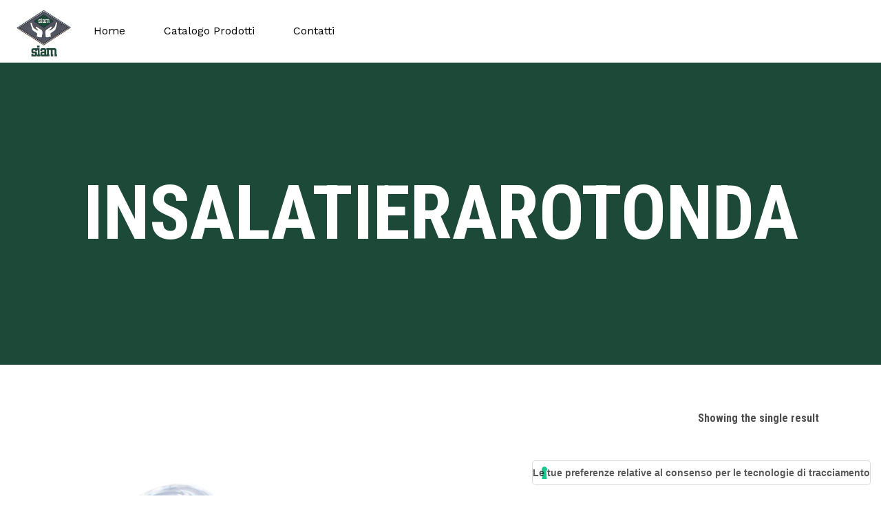

--- FILE ---
content_type: application/javascript; charset=utf-8
request_url: https://cs.iubenda.com/cookie-solution/confs/js/88126172.js
body_size: -213
content:
_iub.csRC = { consApiKey: 'wyM63parTXQDOWTb6xQx38YG1S5Byaq1', consentDatabasePublicKey: 'MmkIQwAiEnphaWT5YbjNG2wWnNG6sffr', showBranding: false, publicId: 'a1eb7eaa-6db6-11ee-8bfc-5ad8d8c564c0', floatingGroup: false };
_iub.csEnabled = true;
_iub.csPurposes = [1,3];
_iub.cpUpd = 1737710293;
_iub.csT = 0.3;
_iub.googleConsentModeV2 = true;
_iub.totalNumberOfProviders = 5;
